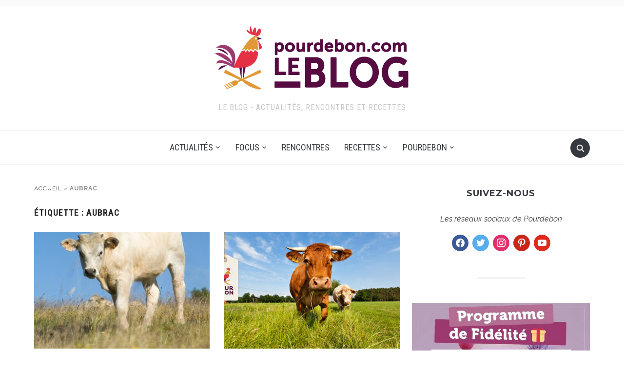

--- FILE ---
content_type: text/html; charset=UTF-8
request_url: https://blog.pourdebon.com/tag/aubrac/
body_size: 23560
content:
<!DOCTYPE html><html lang="fr-FR"><head><meta charset="UTF-8"><meta name="viewport" content="width=device-width, initial-scale=1.0"><link rel="profile" href="http://gmpg.org/xfn/11"><link rel="pingback" href="https://blog.pourdebon.com/xmlrpc.php"><link rel="preload" as="font" href="https://blog.pourdebon.com/wp-content/themes/foodica/fonts/foodica.ttf" type="font/ttf" crossorigin><meta name='robots' content='index, follow, max-image-preview:large, max-snippet:-1, max-video-preview:-1' /> <script defer id="cookieyes" type="text/javascript" src="https://cdn-cookieyes.com/client_data/8b43e09246a4a928c36f1c26/script.js"></script> <!-- This site is optimized with the Yoast SEO plugin v26.8 - https://yoast.com/product/yoast-seo-wordpress/ --><link media="all" href="https://blog.pourdebon.com/wp-content/cache/autoptimize/css/autoptimize_d7ae687d6e161e7627ff3e436ce87613.css" rel="stylesheet"><title>aubrac Archives - Blog Pourdebon</title><link rel="canonical" href="https://blog.pourdebon.com/tag/aubrac/" /><meta property="og:locale" content="fr_FR" /><meta property="og:type" content="article" /><meta property="og:title" content="aubrac Archives - Blog Pourdebon" /><meta property="og:url" content="https://blog.pourdebon.com/tag/aubrac/" /><meta property="og:site_name" content="Blog Pourdebon" /><meta name="twitter:card" content="summary_large_image" /><meta name="twitter:site" content="@pourdebon_com" /> <script type="application/ld+json" class="yoast-schema-graph">{"@context":"https://schema.org","@graph":[{"@type":"CollectionPage","@id":"https://blog.pourdebon.com/tag/aubrac/","url":"https://blog.pourdebon.com/tag/aubrac/","name":"aubrac Archives - Blog Pourdebon","isPartOf":{"@id":"https://blog.pourdebon.com/#website"},"primaryImageOfPage":{"@id":"https://blog.pourdebon.com/tag/aubrac/#primaryimage"},"image":{"@id":"https://blog.pourdebon.com/tag/aubrac/#primaryimage"},"thumbnailUrl":"https://blog.pourdebon.com/wp-content/uploads/2025/10/couv-genisse-aubrac.jpg","breadcrumb":{"@id":"https://blog.pourdebon.com/tag/aubrac/#breadcrumb"},"inLanguage":"fr-FR"},{"@type":"ImageObject","inLanguage":"fr-FR","@id":"https://blog.pourdebon.com/tag/aubrac/#primaryimage","url":"https://blog.pourdebon.com/wp-content/uploads/2025/10/couv-genisse-aubrac.jpg","contentUrl":"https://blog.pourdebon.com/wp-content/uploads/2025/10/couv-genisse-aubrac.jpg","width":1067,"height":1600,"caption":"Génisse fleur d'Aubrac"},{"@type":"BreadcrumbList","@id":"https://blog.pourdebon.com/tag/aubrac/#breadcrumb","itemListElement":[{"@type":"ListItem","position":1,"name":"Accueil","item":"https://blog.pourdebon.com/"},{"@type":"ListItem","position":2,"name":"aubrac"}]},{"@type":"WebSite","@id":"https://blog.pourdebon.com/#website","url":"https://blog.pourdebon.com/","name":"Blog Pourdebon","description":"Le Blog - Actualités, Rencontres et Recettes","publisher":{"@id":"https://blog.pourdebon.com/#organization"},"potentialAction":[{"@type":"SearchAction","target":{"@type":"EntryPoint","urlTemplate":"https://blog.pourdebon.com/?s={search_term_string}"},"query-input":{"@type":"PropertyValueSpecification","valueRequired":true,"valueName":"search_term_string"}}],"inLanguage":"fr-FR"},{"@type":"Organization","@id":"https://blog.pourdebon.com/#organization","name":"Pourdebon","url":"https://blog.pourdebon.com/","logo":{"@type":"ImageObject","inLanguage":"fr-FR","@id":"https://blog.pourdebon.com/#/schema/logo/image/","url":"https://blog.pourdebon.com/wp-content/uploads/2017/01/Logo_BlogPourdebon-400x150-transparent.png","contentUrl":"https://blog.pourdebon.com/wp-content/uploads/2017/01/Logo_BlogPourdebon-400x150-transparent.png","width":398,"height":150,"caption":"Pourdebon"},"image":{"@id":"https://blog.pourdebon.com/#/schema/logo/image/"},"sameAs":["https://www.facebook.com/pourdeboncom/","https://x.com/pourdebon_com","http://instagram.com/pourdebon","https://www.linkedin.com/company/pourdebon","https://fr.pinterest.com/pourdebon/","https://www.youtube.com/channel/UCT-F-6EZqLAzH-5k9ef0AfQ"]},false]}</script> <!-- / Yoast SEO plugin. --><link rel='dns-prefetch' href='//ajax.googleapis.com' /><link rel='dns-prefetch' href='//www.google.com' /><link rel='dns-prefetch' href='//secure.gravatar.com' /><link rel='dns-prefetch' href='//www.googletagmanager.com' /><link rel='dns-prefetch' href='//stats.wp.com' /><link rel='dns-prefetch' href='//fonts.googleapis.com' /><link rel='dns-prefetch' href='//secure.rating-widget.com' /><link rel='dns-prefetch' href='//pagead2.googlesyndication.com' /><link rel="alternate" type="application/rss+xml" title="Blog Pourdebon &raquo; Flux" href="http://feeds.feedburner.com/BlogPourdebon" /><link rel="alternate" type="application/rss+xml" title="Blog Pourdebon &raquo; Flux des commentaires" href="https://blog.pourdebon.com/comments/feed/" /><link rel="alternate" type="application/rss+xml" title="Blog Pourdebon &raquo; Flux de l’étiquette aubrac" href="https://blog.pourdebon.com/tag/aubrac/feed/" /> <script defer src="[data-uri]"></script><script defer src="[data-uri]"></script> <link rel='stylesheet' id='foodica-google-fonts-css' href='https://fonts.googleapis.com/css?family=Raleway%3Aregular%2C500%2C700%2C700i%2Citalic%7CInter%3Aregular%2C600%7CRoboto+Condensed%3Aregular%2C700%7CMontserrat%3Aregular%2C500%2C600%2C700&#038;subset=latin&#038;display=swap&#038;ver=6.8.3' type='text/css' media='all' /><link rel='stylesheet' id='rw_toprated-css' href='https://secure.rating-widget.com/css/wordpress/toprated.css?ck=Y2026M01D22&#038;ver=3.2.4' type='text/css' media='all' /><link rel='stylesheet' id='rw_recommendations-css' href='https://secure.rating-widget.com/css/widget/recommendations.css?ck=Y2026M01D22&#038;ver=3.2.4' type='text/css' media='all' /><link rel='preload' as='font'  id='wpzoom-social-icons-font-socicon-woff2-css' href='https://blog.pourdebon.com/wp-content/plugins/social-icons-widget-by-wpzoom/assets/font/socicon.woff2?v=4.5.4'  type='font/woff2' crossorigin /> <script defer type="text/javascript" src="https://blog.pourdebon.com/wp-content/cache/autoptimize/js/autoptimize_single_a75f5bfdffc5c511598d1783f14d33cc.js?ver=6.8.3" id="constants_responsive_iframe-js"></script> <script type="text/javascript" src="https://blog.pourdebon.com/wp-includes/js/jquery/jquery.min.js?ver=3.7.1" id="jquery-core-js"></script> <script defer type="text/javascript" src="https://blog.pourdebon.com/wp-includes/js/jquery/jquery-migrate.min.js?ver=3.4.1" id="jquery-migrate-js"></script> <script defer type="text/javascript" src="https://blog.pourdebon.com/wp-content/cache/autoptimize/js/autoptimize_single_7473dfc836dcccaa7aa0a852f14c4da6.js?ver=6.8.3" id="responsive_iframe_patrickp-js"></script> <script defer type="text/javascript" src="https://blog.pourdebon.com/wp-content/plugins/all-in-one-schemaorg-rich-snippets/js/jquery.rating.min.js" id="jquery_rating-js"></script> <!-- Extrait de code de la balise Google (gtag.js) ajouté par Site Kit --> <!-- Extrait Google Analytics ajouté par Site Kit --> <script defer type="text/javascript" src="https://www.googletagmanager.com/gtag/js?id=GT-KVFKRLHN" id="google_gtagjs-js"></script> <script defer id="google_gtagjs-js-after" src="[data-uri]"></script> <link rel="https://api.w.org/" href="https://blog.pourdebon.com/wp-json/" /><link rel="alternate" title="JSON" type="application/json" href="https://blog.pourdebon.com/wp-json/wp/v2/tags/564" /><link rel="EditURI" type="application/rsd+xml" title="RSD" href="https://blog.pourdebon.com/xmlrpc.php?rsd" /><meta name="generator" content="WordPress 6.8.3" /> <script defer src="[data-uri]"></script><meta name="generator" content="Site Kit by Google 1.170.0" /> <!-- WPZOOM Theme / Framework --><meta name="generator" content="Foodica 4.1.12" /><meta name="generator" content="WPZOOM Framework 2.0.8" /> <!-- Begin Theme Custom CSS --> <!-- End Theme Custom CSS --> <!-- Balises Meta Google AdSense ajoutées par Site Kit --><meta name="google-adsense-platform-account" content="ca-host-pub-2644536267352236"><meta name="google-adsense-platform-domain" content="sitekit.withgoogle.com"> <!-- Fin des balises Meta End Google AdSense ajoutées par Site Kit --> <!-- Extrait Google AdSense ajouté par Site Kit --> <script type="text/javascript" async="async" src="https://pagead2.googlesyndication.com/pagead/js/adsbygoogle.js?client=ca-pub-5764488129605951&amp;host=ca-host-pub-2644536267352236" crossorigin="anonymous"></script> <!-- End Google AdSense snippet added by Site Kit --><link rel="icon" href="https://blog.pourdebon.com/wp-content/uploads/2016/11/cropped-cropped-logo-pdb-150-32x32.png" sizes="32x32" /><link rel="icon" href="https://blog.pourdebon.com/wp-content/uploads/2016/11/cropped-cropped-logo-pdb-150-192x192.png" sizes="192x192" /><link rel="apple-touch-icon" href="https://blog.pourdebon.com/wp-content/uploads/2016/11/cropped-cropped-logo-pdb-150-180x180.png" /><meta name="msapplication-TileImage" content="https://blog.pourdebon.com/wp-content/uploads/2016/11/cropped-cropped-logo-pdb-150-270x270.png" /></head><body class="archive tag tag-aubrac tag-564 wp-custom-logo wp-theme-foodica"><div class="page-wrap"><header class="site-header wpz_header_layout_compact"><nav class="top-navbar" role="navigation"><div class="inner-wrap"><div class="header_social"></div><div id="navbar-top"></div><!-- #navbar-top --></div><!-- ./inner-wrap --></nav><!-- .navbar --><div class="clear"></div><div class="inner-wrap logo_wrapper_main"><div class="navbar-header"><div class="navbar-brand-wpz"  style="max-width:398px"><a href="https://blog.pourdebon.com/" class="custom-logo-link" rel="home" itemprop="url"><img width="398" height="150" src="https://blog.pourdebon.com/wp-content/uploads/2017/01/Logo_BlogPourdebon-400x150-transparent.png" class="custom-logo no-lazyload no-lazy a3-notlazy" alt="Blog Pourdebon" itemprop="logo" decoding="async" fetchpriority="high" srcset="https://blog.pourdebon.com/wp-content/uploads/2017/01/Logo_BlogPourdebon-400x150-transparent.png 398w, https://blog.pourdebon.com/wp-content/uploads/2017/01/Logo_BlogPourdebon-400x150-transparent-300x113.png 300w, https://blog.pourdebon.com/wp-content/uploads/2017/01/Logo_BlogPourdebon-400x150-transparent-146x55.png 146w" sizes="(max-width: 398px) 100vw, 398px" data-attachment-id="5760" data-permalink="https://blog.pourdebon.com/logo_blogpourdebon-400x150-transparent/" data-orig-file="https://blog.pourdebon.com/wp-content/uploads/2017/01/Logo_BlogPourdebon-400x150-transparent.png" data-orig-size="398,150" data-comments-opened="1" data-image-meta="{&quot;aperture&quot;:&quot;0&quot;,&quot;credit&quot;:&quot;&quot;,&quot;camera&quot;:&quot;&quot;,&quot;caption&quot;:&quot;&quot;,&quot;created_timestamp&quot;:&quot;0&quot;,&quot;copyright&quot;:&quot;&quot;,&quot;focal_length&quot;:&quot;0&quot;,&quot;iso&quot;:&quot;0&quot;,&quot;shutter_speed&quot;:&quot;0&quot;,&quot;title&quot;:&quot;&quot;,&quot;orientation&quot;:&quot;0&quot;}" data-image-title="Blog Pourdebon" data-image-description="" data-image-caption="" data-medium-file="https://blog.pourdebon.com/wp-content/uploads/2017/01/Logo_BlogPourdebon-400x150-transparent-300x113.png" data-large-file="https://blog.pourdebon.com/wp-content/uploads/2017/01/Logo_BlogPourdebon-400x150-transparent.png" /></a><p class="tagline">Le Blog - Actualités, Rencontres et Recettes</p></div></div><div id="sb-search" class="sb-search"><form method="get" id="searchform" action="https://blog.pourdebon.com/"> <input type="search" class="sb-search-input" placeholder="Tapez ici votre recherche..."  name="s" id="s" /> <input type="submit" id="searchsubmit" class="sb-search-submit" value="Rechercher" /> <span class="sb-icon-search"></span></form></div><div class="navbar-header-compact"><div id="menu-main-slide_compact" class="menu-main-menu-container"><ul id="menu-main-menu" class="menu"><li id="menu-item-5548" class="menu-item menu-item-type-taxonomy menu-item-object-category menu-item-has-children menu-item-5548"><a href="https://blog.pourdebon.com/pourdebon/actualites/">Actualités</a><ul class="sub-menu"><li id="menu-item-43269" class="menu-item menu-item-type-taxonomy menu-item-object-category menu-item-43269"><a href="https://blog.pourdebon.com/pourdebon/actualites/partenariats/">Partenariats</a></li><li id="menu-item-43270" class="menu-item menu-item-type-taxonomy menu-item-object-category menu-item-43270"><a href="https://blog.pourdebon.com/pourdebon/actualites/pourdebonpro/">Pourdebon Pro</a></li></ul></li><li id="menu-item-6103" class="menu-item menu-item-type-taxonomy menu-item-object-category menu-item-has-children menu-item-6103"><a href="https://blog.pourdebon.com/pourdebon/focus/">Focus</a><ul class="sub-menu"><li id="menu-item-41984" class="menu-item menu-item-type-taxonomy menu-item-object-category menu-item-41984"><a href="https://blog.pourdebon.com/pourdebon/focus/aop-igp/">AOP / IGP</a></li><li id="menu-item-41982" class="menu-item menu-item-type-taxonomy menu-item-object-category menu-item-41982"><a href="https://blog.pourdebon.com/pourdebon/focus/metiers/">Métiers</a></li><li id="menu-item-43266" class="menu-item menu-item-type-taxonomy menu-item-object-category menu-item-43266"><a href="https://blog.pourdebon.com/pourdebon/focus/regions/">Régions</a></li><li id="menu-item-17863" class="menu-item menu-item-type-taxonomy menu-item-object-category menu-item-has-children menu-item-17863"><a href="https://blog.pourdebon.com/pourdebon/focus/viandes-volailles-exception/">Les viandes et volailles d&rsquo;exception</a><ul class="sub-menu"><li id="menu-item-17864" class="menu-item menu-item-type-taxonomy menu-item-object-category menu-item-has-children menu-item-17864"><a href="https://blog.pourdebon.com/pourdebon/focus/viandes-volailles-exception/viandes-exception/">Viandes d’exception</a><ul class="sub-menu"><li id="menu-item-17865" class="menu-item menu-item-type-taxonomy menu-item-object-category menu-item-has-children menu-item-17865"><a href="https://blog.pourdebon.com/pourdebon/focus/viandes-volailles-exception/viandes-exception/meilleures-races-boeuf/">Les meilleures races de bœuf</a><ul class="sub-menu"><li id="menu-item-17866" class="menu-item menu-item-type-taxonomy menu-item-object-category menu-item-17866"><a href="https://blog.pourdebon.com/pourdebon/focus/viandes-volailles-exception/viandes-exception/meilleures-races-boeuf/meilleures-races-boeuf-francaises/">Les meilleures races françaises de bœuf</a></li><li id="menu-item-17869" class="menu-item menu-item-type-taxonomy menu-item-object-category menu-item-17869"><a href="https://blog.pourdebon.com/pourdebon/focus/viandes-volailles-exception/viandes-exception/meilleures-races-boeuf/meilleures-races-etrangeres/">les meilleures races étrangères de bœuf</a></li></ul></li><li id="menu-item-18083" class="menu-item menu-item-type-taxonomy menu-item-object-category menu-item-has-children menu-item-18083"><a href="https://blog.pourdebon.com/pourdebon/focus/viandes-volailles-exception/viandes-exception/viande-porc/">La viande de porc</a><ul class="sub-menu"><li id="menu-item-18084" class="menu-item menu-item-type-taxonomy menu-item-object-category menu-item-18084"><a href="https://blog.pourdebon.com/pourdebon/focus/viandes-volailles-exception/viandes-exception/viande-porc/meilleures-races-porc-france/">Les meilleures races de porc en France</a></li><li id="menu-item-18085" class="menu-item menu-item-type-taxonomy menu-item-object-category menu-item-18085"><a href="https://blog.pourdebon.com/pourdebon/focus/viandes-volailles-exception/viandes-exception/viande-porc/meilleures-races-porc-etrangeres/">Les meilleures races de porc étrangères</a></li></ul></li><li id="menu-item-18086" class="menu-item menu-item-type-taxonomy menu-item-object-category menu-item-18086"><a href="https://blog.pourdebon.com/pourdebon/focus/viandes-volailles-exception/viandes-exception/viande-veau/">La viande de veau</a></li><li id="menu-item-18081" class="menu-item menu-item-type-taxonomy menu-item-object-category menu-item-18081"><a href="https://blog.pourdebon.com/pourdebon/focus/viandes-volailles-exception/viandes-exception/viande-agneau/">La viande d&rsquo;agneau</a></li><li id="menu-item-18087" class="menu-item menu-item-type-taxonomy menu-item-object-category menu-item-18087"><a href="https://blog.pourdebon.com/pourdebon/focus/viandes-volailles-exception/viandes-exception/viande-exception-originales/">les viandes d&rsquo;exception originales</a></li></ul></li><li id="menu-item-17867" class="menu-item menu-item-type-taxonomy menu-item-object-category menu-item-17867"><a href="https://blog.pourdebon.com/pourdebon/focus/viandes-volailles-exception/volailles-exception/">Volailles d&rsquo;exception</a></li></ul></li><li id="menu-item-15242" class="menu-item menu-item-type-taxonomy menu-item-object-category menu-item-15242"><a href="https://blog.pourdebon.com/pourdebon/focus/comment-faire/">Comment faire ?</a></li><li id="menu-item-10025" class="menu-item menu-item-type-taxonomy menu-item-object-category menu-item-has-children menu-item-10025"><a href="https://blog.pourdebon.com/pourdebon/focus/produits-de-saison/">Fruits et légumes de Saison</a><ul class="sub-menu"><li id="menu-item-12021" class="menu-item menu-item-type-post_type menu-item-object-post menu-item-12021"><a href="https://blog.pourdebon.com/les-produits-de-saison-janvier/">Janvier</a></li><li id="menu-item-10023" class="menu-item menu-item-type-post_type menu-item-object-post menu-item-10023"><a href="https://blog.pourdebon.com/produits-de-saison-fevrier/">Février</a></li><li id="menu-item-10022" class="menu-item menu-item-type-post_type menu-item-object-post menu-item-10022"><a href="https://blog.pourdebon.com/produits-de-saison-mars/">Mars</a></li><li id="menu-item-12023" class="menu-item menu-item-type-post_type menu-item-object-post menu-item-12023"><a href="https://blog.pourdebon.com/les-produits-de-saison-avril/">Avril</a></li><li id="menu-item-10021" class="menu-item menu-item-type-post_type menu-item-object-post menu-item-10021"><a href="https://blog.pourdebon.com/produits-de-saison-mai/">Mai</a></li><li id="menu-item-12025" class="menu-item menu-item-type-post_type menu-item-object-post menu-item-12025"><a href="https://blog.pourdebon.com/produits-de-saison-juin/">Juin</a></li><li id="menu-item-10020" class="menu-item menu-item-type-post_type menu-item-object-post menu-item-10020"><a href="https://blog.pourdebon.com/les-produits-de-saison-juillet/">Juillet</a></li><li id="menu-item-12027" class="menu-item menu-item-type-post_type menu-item-object-post menu-item-12027"><a href="https://blog.pourdebon.com/produits-de-saison-aout/">Août</a></li><li id="menu-item-12028" class="menu-item menu-item-type-post_type menu-item-object-post menu-item-12028"><a href="https://blog.pourdebon.com/produits-de-saison-septembre/">Septembre</a></li><li id="menu-item-12029" class="menu-item menu-item-type-post_type menu-item-object-post menu-item-12029"><a href="https://blog.pourdebon.com/les-produits-de-saison-octobre/">Octobre</a></li><li id="menu-item-12030" class="menu-item menu-item-type-post_type menu-item-object-post menu-item-12030"><a href="https://blog.pourdebon.com/les-produits-de-saison-novembre/">Novembre</a></li><li id="menu-item-12022" class="menu-item menu-item-type-post_type menu-item-object-post menu-item-12022"><a href="https://blog.pourdebon.com/produits-decembre/">Décembre</a></li></ul></li></ul></li><li id="menu-item-5550" class="menu-item menu-item-type-taxonomy menu-item-object-category menu-item-5550"><a href="https://blog.pourdebon.com/pourdebon/rencontres/">Rencontres</a></li><li id="menu-item-5549" class="menu-item menu-item-type-taxonomy menu-item-object-category menu-item-has-children menu-item-5549"><a href="https://blog.pourdebon.com/pourdebon/recettes/">Recettes</a><ul class="sub-menu"><li id="menu-item-41983" class="menu-item menu-item-type-taxonomy menu-item-object-category menu-item-41983"><a href="https://blog.pourdebon.com/pourdebon/recettes/cuisine-regionale/">Cuisine Régionale</a></li><li id="menu-item-27571" class="menu-item menu-item-type-taxonomy menu-item-object-category menu-item-27571"><a href="https://blog.pourdebon.com/pourdebon/recettes/menus-de-la-semaine/">Menus de la semaine</a></li><li id="menu-item-5551" class="menu-item menu-item-type-taxonomy menu-item-object-category menu-item-has-children menu-item-5551"><a href="https://blog.pourdebon.com/pourdebon/recettes/salees/">Recettes Salées</a><ul class="sub-menu"><li id="menu-item-7496" class="menu-item menu-item-type-taxonomy menu-item-object-category menu-item-7496"><a href="https://blog.pourdebon.com/pourdebon/recettes/salees/poissons/">Poissons</a></li><li id="menu-item-7498" class="menu-item menu-item-type-taxonomy menu-item-object-category menu-item-7498"><a href="https://blog.pourdebon.com/pourdebon/recettes/salees/croquilles-crustaces/">Coquillages et crustacés</a></li><li id="menu-item-7499" class="menu-item menu-item-type-taxonomy menu-item-object-category menu-item-7499"><a href="https://blog.pourdebon.com/pourdebon/recettes/salees/viandes/">Viandes</a></li><li id="menu-item-7497" class="menu-item menu-item-type-taxonomy menu-item-object-category menu-item-7497"><a href="https://blog.pourdebon.com/pourdebon/recettes/salees/charcuteries/">Charcuteries</a></li><li id="menu-item-7500" class="menu-item menu-item-type-taxonomy menu-item-object-category menu-item-7500"><a href="https://blog.pourdebon.com/pourdebon/recettes/salees/fromages-2/">Fromages</a></li><li id="menu-item-28266" class="menu-item menu-item-type-taxonomy menu-item-object-category menu-item-28266"><a href="https://blog.pourdebon.com/pourdebon/recettes/salees/recettes-vegetariennes/">Recettes végétariennes</a></li><li id="menu-item-28265" class="menu-item menu-item-type-taxonomy menu-item-object-category menu-item-28265"><a href="https://blog.pourdebon.com/pourdebon/recettes/salees/recettes-vegetaliennes/">Recettes végétaliennes</a></li></ul></li><li id="menu-item-5552" class="menu-item menu-item-type-taxonomy menu-item-object-category menu-item-5552"><a href="https://blog.pourdebon.com/pourdebon/recettes/sucrees/">Recettes Sucrées</a></li><li id="menu-item-7561" class="menu-item menu-item-type-taxonomy menu-item-object-category menu-item-7561"><a href="https://blog.pourdebon.com/pourdebon/recettes/cuisinons-pourdebon/">Cuisinons Pourdebon</a></li></ul></li><li id="menu-item-5503" class="menu-item menu-item-type-custom menu-item-object-custom menu-item-has-children menu-item-5503"><a href="https://www.pourdebon.com/fr">Pourdebon</a><ul class="sub-menu"><li id="menu-item-5539" class="menu-item menu-item-type-custom menu-item-object-custom menu-item-5539"><a href="https://www.pourdebon.com/bouchers-c59">Viandes</a></li><li id="menu-item-5540" class="menu-item menu-item-type-custom menu-item-object-custom menu-item-5540"><a href="https://www.pourdebon.com/charcutiers-c4">Charcuteries</a></li><li id="menu-item-5541" class="menu-item menu-item-type-custom menu-item-object-custom menu-item-5541"><a href="https://www.pourdebon.com/boissons-c60">Boissons</a></li><li id="menu-item-5542" class="menu-item menu-item-type-custom menu-item-object-custom menu-item-5542"><a href="https://www.pourdebon.com/epicerie-sucree-c20">Epicerie sucrée</a></li><li id="menu-item-5543" class="menu-item menu-item-type-custom menu-item-object-custom menu-item-5543"><a href="https://www.pourdebon.com/fromagers-et-cremiers-c2">Fromages</a></li><li id="menu-item-5545" class="menu-item menu-item-type-custom menu-item-object-custom menu-item-5545"><a href="https://www.pourdebon.com/poissons-fruits-mer-c61">Poissons et Fruits de Mer</a></li><li id="menu-item-5544" class="menu-item menu-item-type-custom menu-item-object-custom menu-item-5544"><a href="https://www.pourdebon.com/plats-traiteurs-c10">Plats traiteurs</a></li><li id="menu-item-6239" class="menu-item menu-item-type-post_type menu-item-object-page menu-item-6239"><a href="https://blog.pourdebon.com/ils-nous-font-confiance/">Ils nous font confiance !</a></li></ul></li></ul></div></div></div><nav class="main-navbar" role="navigation"><div class="inner-wrap"><div id="sb-search" class="sb-search"><form method="get" id="searchform" action="https://blog.pourdebon.com/"> <input type="search" class="sb-search-input" placeholder="Tapez ici votre recherche..."  name="s" id="s" /> <input type="submit" id="searchsubmit" class="sb-search-submit" value="Rechercher" /> <span class="sb-icon-search"></span></form></div><div class="navbar-header-main"><div id="menu-main-slide" class="menu-main-menu-container"><ul id="menu-main-menu-1" class="menu"><li class="menu-item menu-item-type-taxonomy menu-item-object-category menu-item-has-children menu-item-5548"><a href="https://blog.pourdebon.com/pourdebon/actualites/">Actualités</a><ul class="sub-menu"><li class="menu-item menu-item-type-taxonomy menu-item-object-category menu-item-43269"><a href="https://blog.pourdebon.com/pourdebon/actualites/partenariats/">Partenariats</a></li><li class="menu-item menu-item-type-taxonomy menu-item-object-category menu-item-43270"><a href="https://blog.pourdebon.com/pourdebon/actualites/pourdebonpro/">Pourdebon Pro</a></li></ul></li><li class="menu-item menu-item-type-taxonomy menu-item-object-category menu-item-has-children menu-item-6103"><a href="https://blog.pourdebon.com/pourdebon/focus/">Focus</a><ul class="sub-menu"><li class="menu-item menu-item-type-taxonomy menu-item-object-category menu-item-41984"><a href="https://blog.pourdebon.com/pourdebon/focus/aop-igp/">AOP / IGP</a></li><li class="menu-item menu-item-type-taxonomy menu-item-object-category menu-item-41982"><a href="https://blog.pourdebon.com/pourdebon/focus/metiers/">Métiers</a></li><li class="menu-item menu-item-type-taxonomy menu-item-object-category menu-item-43266"><a href="https://blog.pourdebon.com/pourdebon/focus/regions/">Régions</a></li><li class="menu-item menu-item-type-taxonomy menu-item-object-category menu-item-has-children menu-item-17863"><a href="https://blog.pourdebon.com/pourdebon/focus/viandes-volailles-exception/">Les viandes et volailles d&rsquo;exception</a><ul class="sub-menu"><li class="menu-item menu-item-type-taxonomy menu-item-object-category menu-item-has-children menu-item-17864"><a href="https://blog.pourdebon.com/pourdebon/focus/viandes-volailles-exception/viandes-exception/">Viandes d’exception</a><ul class="sub-menu"><li class="menu-item menu-item-type-taxonomy menu-item-object-category menu-item-has-children menu-item-17865"><a href="https://blog.pourdebon.com/pourdebon/focus/viandes-volailles-exception/viandes-exception/meilleures-races-boeuf/">Les meilleures races de bœuf</a><ul class="sub-menu"><li class="menu-item menu-item-type-taxonomy menu-item-object-category menu-item-17866"><a href="https://blog.pourdebon.com/pourdebon/focus/viandes-volailles-exception/viandes-exception/meilleures-races-boeuf/meilleures-races-boeuf-francaises/">Les meilleures races françaises de bœuf</a></li><li class="menu-item menu-item-type-taxonomy menu-item-object-category menu-item-17869"><a href="https://blog.pourdebon.com/pourdebon/focus/viandes-volailles-exception/viandes-exception/meilleures-races-boeuf/meilleures-races-etrangeres/">les meilleures races étrangères de bœuf</a></li></ul></li><li class="menu-item menu-item-type-taxonomy menu-item-object-category menu-item-has-children menu-item-18083"><a href="https://blog.pourdebon.com/pourdebon/focus/viandes-volailles-exception/viandes-exception/viande-porc/">La viande de porc</a><ul class="sub-menu"><li class="menu-item menu-item-type-taxonomy menu-item-object-category menu-item-18084"><a href="https://blog.pourdebon.com/pourdebon/focus/viandes-volailles-exception/viandes-exception/viande-porc/meilleures-races-porc-france/">Les meilleures races de porc en France</a></li><li class="menu-item menu-item-type-taxonomy menu-item-object-category menu-item-18085"><a href="https://blog.pourdebon.com/pourdebon/focus/viandes-volailles-exception/viandes-exception/viande-porc/meilleures-races-porc-etrangeres/">Les meilleures races de porc étrangères</a></li></ul></li><li class="menu-item menu-item-type-taxonomy menu-item-object-category menu-item-18086"><a href="https://blog.pourdebon.com/pourdebon/focus/viandes-volailles-exception/viandes-exception/viande-veau/">La viande de veau</a></li><li class="menu-item menu-item-type-taxonomy menu-item-object-category menu-item-18081"><a href="https://blog.pourdebon.com/pourdebon/focus/viandes-volailles-exception/viandes-exception/viande-agneau/">La viande d&rsquo;agneau</a></li><li class="menu-item menu-item-type-taxonomy menu-item-object-category menu-item-18087"><a href="https://blog.pourdebon.com/pourdebon/focus/viandes-volailles-exception/viandes-exception/viande-exception-originales/">les viandes d&rsquo;exception originales</a></li></ul></li><li class="menu-item menu-item-type-taxonomy menu-item-object-category menu-item-17867"><a href="https://blog.pourdebon.com/pourdebon/focus/viandes-volailles-exception/volailles-exception/">Volailles d&rsquo;exception</a></li></ul></li><li class="menu-item menu-item-type-taxonomy menu-item-object-category menu-item-15242"><a href="https://blog.pourdebon.com/pourdebon/focus/comment-faire/">Comment faire ?</a></li><li class="menu-item menu-item-type-taxonomy menu-item-object-category menu-item-has-children menu-item-10025"><a href="https://blog.pourdebon.com/pourdebon/focus/produits-de-saison/">Fruits et légumes de Saison</a><ul class="sub-menu"><li class="menu-item menu-item-type-post_type menu-item-object-post menu-item-12021"><a href="https://blog.pourdebon.com/les-produits-de-saison-janvier/">Janvier</a></li><li class="menu-item menu-item-type-post_type menu-item-object-post menu-item-10023"><a href="https://blog.pourdebon.com/produits-de-saison-fevrier/">Février</a></li><li class="menu-item menu-item-type-post_type menu-item-object-post menu-item-10022"><a href="https://blog.pourdebon.com/produits-de-saison-mars/">Mars</a></li><li class="menu-item menu-item-type-post_type menu-item-object-post menu-item-12023"><a href="https://blog.pourdebon.com/les-produits-de-saison-avril/">Avril</a></li><li class="menu-item menu-item-type-post_type menu-item-object-post menu-item-10021"><a href="https://blog.pourdebon.com/produits-de-saison-mai/">Mai</a></li><li class="menu-item menu-item-type-post_type menu-item-object-post menu-item-12025"><a href="https://blog.pourdebon.com/produits-de-saison-juin/">Juin</a></li><li class="menu-item menu-item-type-post_type menu-item-object-post menu-item-10020"><a href="https://blog.pourdebon.com/les-produits-de-saison-juillet/">Juillet</a></li><li class="menu-item menu-item-type-post_type menu-item-object-post menu-item-12027"><a href="https://blog.pourdebon.com/produits-de-saison-aout/">Août</a></li><li class="menu-item menu-item-type-post_type menu-item-object-post menu-item-12028"><a href="https://blog.pourdebon.com/produits-de-saison-septembre/">Septembre</a></li><li class="menu-item menu-item-type-post_type menu-item-object-post menu-item-12029"><a href="https://blog.pourdebon.com/les-produits-de-saison-octobre/">Octobre</a></li><li class="menu-item menu-item-type-post_type menu-item-object-post menu-item-12030"><a href="https://blog.pourdebon.com/les-produits-de-saison-novembre/">Novembre</a></li><li class="menu-item menu-item-type-post_type menu-item-object-post menu-item-12022"><a href="https://blog.pourdebon.com/produits-decembre/">Décembre</a></li></ul></li></ul></li><li class="menu-item menu-item-type-taxonomy menu-item-object-category menu-item-5550"><a href="https://blog.pourdebon.com/pourdebon/rencontres/">Rencontres</a></li><li class="menu-item menu-item-type-taxonomy menu-item-object-category menu-item-has-children menu-item-5549"><a href="https://blog.pourdebon.com/pourdebon/recettes/">Recettes</a><ul class="sub-menu"><li class="menu-item menu-item-type-taxonomy menu-item-object-category menu-item-41983"><a href="https://blog.pourdebon.com/pourdebon/recettes/cuisine-regionale/">Cuisine Régionale</a></li><li class="menu-item menu-item-type-taxonomy menu-item-object-category menu-item-27571"><a href="https://blog.pourdebon.com/pourdebon/recettes/menus-de-la-semaine/">Menus de la semaine</a></li><li class="menu-item menu-item-type-taxonomy menu-item-object-category menu-item-has-children menu-item-5551"><a href="https://blog.pourdebon.com/pourdebon/recettes/salees/">Recettes Salées</a><ul class="sub-menu"><li class="menu-item menu-item-type-taxonomy menu-item-object-category menu-item-7496"><a href="https://blog.pourdebon.com/pourdebon/recettes/salees/poissons/">Poissons</a></li><li class="menu-item menu-item-type-taxonomy menu-item-object-category menu-item-7498"><a href="https://blog.pourdebon.com/pourdebon/recettes/salees/croquilles-crustaces/">Coquillages et crustacés</a></li><li class="menu-item menu-item-type-taxonomy menu-item-object-category menu-item-7499"><a href="https://blog.pourdebon.com/pourdebon/recettes/salees/viandes/">Viandes</a></li><li class="menu-item menu-item-type-taxonomy menu-item-object-category menu-item-7497"><a href="https://blog.pourdebon.com/pourdebon/recettes/salees/charcuteries/">Charcuteries</a></li><li class="menu-item menu-item-type-taxonomy menu-item-object-category menu-item-7500"><a href="https://blog.pourdebon.com/pourdebon/recettes/salees/fromages-2/">Fromages</a></li><li class="menu-item menu-item-type-taxonomy menu-item-object-category menu-item-28266"><a href="https://blog.pourdebon.com/pourdebon/recettes/salees/recettes-vegetariennes/">Recettes végétariennes</a></li><li class="menu-item menu-item-type-taxonomy menu-item-object-category menu-item-28265"><a href="https://blog.pourdebon.com/pourdebon/recettes/salees/recettes-vegetaliennes/">Recettes végétaliennes</a></li></ul></li><li class="menu-item menu-item-type-taxonomy menu-item-object-category menu-item-5552"><a href="https://blog.pourdebon.com/pourdebon/recettes/sucrees/">Recettes Sucrées</a></li><li class="menu-item menu-item-type-taxonomy menu-item-object-category menu-item-7561"><a href="https://blog.pourdebon.com/pourdebon/recettes/cuisinons-pourdebon/">Cuisinons Pourdebon</a></li></ul></li><li class="menu-item menu-item-type-custom menu-item-object-custom menu-item-has-children menu-item-5503"><a href="https://www.pourdebon.com/fr">Pourdebon</a><ul class="sub-menu"><li class="menu-item menu-item-type-custom menu-item-object-custom menu-item-5539"><a href="https://www.pourdebon.com/bouchers-c59">Viandes</a></li><li class="menu-item menu-item-type-custom menu-item-object-custom menu-item-5540"><a href="https://www.pourdebon.com/charcutiers-c4">Charcuteries</a></li><li class="menu-item menu-item-type-custom menu-item-object-custom menu-item-5541"><a href="https://www.pourdebon.com/boissons-c60">Boissons</a></li><li class="menu-item menu-item-type-custom menu-item-object-custom menu-item-5542"><a href="https://www.pourdebon.com/epicerie-sucree-c20">Epicerie sucrée</a></li><li class="menu-item menu-item-type-custom menu-item-object-custom menu-item-5543"><a href="https://www.pourdebon.com/fromagers-et-cremiers-c2">Fromages</a></li><li class="menu-item menu-item-type-custom menu-item-object-custom menu-item-5545"><a href="https://www.pourdebon.com/poissons-fruits-mer-c61">Poissons et Fruits de Mer</a></li><li class="menu-item menu-item-type-custom menu-item-object-custom menu-item-5544"><a href="https://www.pourdebon.com/plats-traiteurs-c10">Plats traiteurs</a></li><li class="menu-item menu-item-type-post_type menu-item-object-page menu-item-6239"><a href="https://blog.pourdebon.com/ils-nous-font-confiance/">Ils nous font confiance !</a></li></ul></li></ul></div></div><div id="navbar-main"><div class="menu-main-menu-container"><ul id="menu-main-menu-2" class="navbar-wpz dropdown sf-menu"><li class="menu-item menu-item-type-taxonomy menu-item-object-category menu-item-has-children menu-item-5548"><a href="https://blog.pourdebon.com/pourdebon/actualites/">Actualités</a><ul class="sub-menu"><li class="menu-item menu-item-type-taxonomy menu-item-object-category menu-item-43269"><a href="https://blog.pourdebon.com/pourdebon/actualites/partenariats/">Partenariats</a></li><li class="menu-item menu-item-type-taxonomy menu-item-object-category menu-item-43270"><a href="https://blog.pourdebon.com/pourdebon/actualites/pourdebonpro/">Pourdebon Pro</a></li></ul></li><li class="menu-item menu-item-type-taxonomy menu-item-object-category menu-item-has-children menu-item-6103"><a href="https://blog.pourdebon.com/pourdebon/focus/">Focus</a><ul class="sub-menu"><li class="menu-item menu-item-type-taxonomy menu-item-object-category menu-item-41984"><a href="https://blog.pourdebon.com/pourdebon/focus/aop-igp/">AOP / IGP</a></li><li class="menu-item menu-item-type-taxonomy menu-item-object-category menu-item-41982"><a href="https://blog.pourdebon.com/pourdebon/focus/metiers/">Métiers</a></li><li class="menu-item menu-item-type-taxonomy menu-item-object-category menu-item-43266"><a href="https://blog.pourdebon.com/pourdebon/focus/regions/">Régions</a></li><li class="menu-item menu-item-type-taxonomy menu-item-object-category menu-item-has-children menu-item-17863"><a href="https://blog.pourdebon.com/pourdebon/focus/viandes-volailles-exception/">Les viandes et volailles d&rsquo;exception</a><ul class="sub-menu"><li class="menu-item menu-item-type-taxonomy menu-item-object-category menu-item-has-children menu-item-17864"><a href="https://blog.pourdebon.com/pourdebon/focus/viandes-volailles-exception/viandes-exception/">Viandes d’exception</a><ul class="sub-menu"><li class="menu-item menu-item-type-taxonomy menu-item-object-category menu-item-has-children menu-item-17865"><a href="https://blog.pourdebon.com/pourdebon/focus/viandes-volailles-exception/viandes-exception/meilleures-races-boeuf/">Les meilleures races de bœuf</a><ul class="sub-menu"><li class="menu-item menu-item-type-taxonomy menu-item-object-category menu-item-17866"><a href="https://blog.pourdebon.com/pourdebon/focus/viandes-volailles-exception/viandes-exception/meilleures-races-boeuf/meilleures-races-boeuf-francaises/">Les meilleures races françaises de bœuf</a></li><li class="menu-item menu-item-type-taxonomy menu-item-object-category menu-item-17869"><a href="https://blog.pourdebon.com/pourdebon/focus/viandes-volailles-exception/viandes-exception/meilleures-races-boeuf/meilleures-races-etrangeres/">les meilleures races étrangères de bœuf</a></li></ul></li><li class="menu-item menu-item-type-taxonomy menu-item-object-category menu-item-has-children menu-item-18083"><a href="https://blog.pourdebon.com/pourdebon/focus/viandes-volailles-exception/viandes-exception/viande-porc/">La viande de porc</a><ul class="sub-menu"><li class="menu-item menu-item-type-taxonomy menu-item-object-category menu-item-18084"><a href="https://blog.pourdebon.com/pourdebon/focus/viandes-volailles-exception/viandes-exception/viande-porc/meilleures-races-porc-france/">Les meilleures races de porc en France</a></li><li class="menu-item menu-item-type-taxonomy menu-item-object-category menu-item-18085"><a href="https://blog.pourdebon.com/pourdebon/focus/viandes-volailles-exception/viandes-exception/viande-porc/meilleures-races-porc-etrangeres/">Les meilleures races de porc étrangères</a></li></ul></li><li class="menu-item menu-item-type-taxonomy menu-item-object-category menu-item-18086"><a href="https://blog.pourdebon.com/pourdebon/focus/viandes-volailles-exception/viandes-exception/viande-veau/">La viande de veau</a></li><li class="menu-item menu-item-type-taxonomy menu-item-object-category menu-item-18081"><a href="https://blog.pourdebon.com/pourdebon/focus/viandes-volailles-exception/viandes-exception/viande-agneau/">La viande d&rsquo;agneau</a></li><li class="menu-item menu-item-type-taxonomy menu-item-object-category menu-item-18087"><a href="https://blog.pourdebon.com/pourdebon/focus/viandes-volailles-exception/viandes-exception/viande-exception-originales/">les viandes d&rsquo;exception originales</a></li></ul></li><li class="menu-item menu-item-type-taxonomy menu-item-object-category menu-item-17867"><a href="https://blog.pourdebon.com/pourdebon/focus/viandes-volailles-exception/volailles-exception/">Volailles d&rsquo;exception</a></li></ul></li><li class="menu-item menu-item-type-taxonomy menu-item-object-category menu-item-15242"><a href="https://blog.pourdebon.com/pourdebon/focus/comment-faire/">Comment faire ?</a></li><li class="menu-item menu-item-type-taxonomy menu-item-object-category menu-item-has-children menu-item-10025"><a href="https://blog.pourdebon.com/pourdebon/focus/produits-de-saison/">Fruits et légumes de Saison</a><ul class="sub-menu"><li class="menu-item menu-item-type-post_type menu-item-object-post menu-item-12021"><a href="https://blog.pourdebon.com/les-produits-de-saison-janvier/">Janvier</a></li><li class="menu-item menu-item-type-post_type menu-item-object-post menu-item-10023"><a href="https://blog.pourdebon.com/produits-de-saison-fevrier/">Février</a></li><li class="menu-item menu-item-type-post_type menu-item-object-post menu-item-10022"><a href="https://blog.pourdebon.com/produits-de-saison-mars/">Mars</a></li><li class="menu-item menu-item-type-post_type menu-item-object-post menu-item-12023"><a href="https://blog.pourdebon.com/les-produits-de-saison-avril/">Avril</a></li><li class="menu-item menu-item-type-post_type menu-item-object-post menu-item-10021"><a href="https://blog.pourdebon.com/produits-de-saison-mai/">Mai</a></li><li class="menu-item menu-item-type-post_type menu-item-object-post menu-item-12025"><a href="https://blog.pourdebon.com/produits-de-saison-juin/">Juin</a></li><li class="menu-item menu-item-type-post_type menu-item-object-post menu-item-10020"><a href="https://blog.pourdebon.com/les-produits-de-saison-juillet/">Juillet</a></li><li class="menu-item menu-item-type-post_type menu-item-object-post menu-item-12027"><a href="https://blog.pourdebon.com/produits-de-saison-aout/">Août</a></li><li class="menu-item menu-item-type-post_type menu-item-object-post menu-item-12028"><a href="https://blog.pourdebon.com/produits-de-saison-septembre/">Septembre</a></li><li class="menu-item menu-item-type-post_type menu-item-object-post menu-item-12029"><a href="https://blog.pourdebon.com/les-produits-de-saison-octobre/">Octobre</a></li><li class="menu-item menu-item-type-post_type menu-item-object-post menu-item-12030"><a href="https://blog.pourdebon.com/les-produits-de-saison-novembre/">Novembre</a></li><li class="menu-item menu-item-type-post_type menu-item-object-post menu-item-12022"><a href="https://blog.pourdebon.com/produits-decembre/">Décembre</a></li></ul></li></ul></li><li class="menu-item menu-item-type-taxonomy menu-item-object-category menu-item-5550"><a href="https://blog.pourdebon.com/pourdebon/rencontres/">Rencontres</a></li><li class="menu-item menu-item-type-taxonomy menu-item-object-category menu-item-has-children menu-item-5549"><a href="https://blog.pourdebon.com/pourdebon/recettes/">Recettes</a><ul class="sub-menu"><li class="menu-item menu-item-type-taxonomy menu-item-object-category menu-item-41983"><a href="https://blog.pourdebon.com/pourdebon/recettes/cuisine-regionale/">Cuisine Régionale</a></li><li class="menu-item menu-item-type-taxonomy menu-item-object-category menu-item-27571"><a href="https://blog.pourdebon.com/pourdebon/recettes/menus-de-la-semaine/">Menus de la semaine</a></li><li class="menu-item menu-item-type-taxonomy menu-item-object-category menu-item-has-children menu-item-5551"><a href="https://blog.pourdebon.com/pourdebon/recettes/salees/">Recettes Salées</a><ul class="sub-menu"><li class="menu-item menu-item-type-taxonomy menu-item-object-category menu-item-7496"><a href="https://blog.pourdebon.com/pourdebon/recettes/salees/poissons/">Poissons</a></li><li class="menu-item menu-item-type-taxonomy menu-item-object-category menu-item-7498"><a href="https://blog.pourdebon.com/pourdebon/recettes/salees/croquilles-crustaces/">Coquillages et crustacés</a></li><li class="menu-item menu-item-type-taxonomy menu-item-object-category menu-item-7499"><a href="https://blog.pourdebon.com/pourdebon/recettes/salees/viandes/">Viandes</a></li><li class="menu-item menu-item-type-taxonomy menu-item-object-category menu-item-7497"><a href="https://blog.pourdebon.com/pourdebon/recettes/salees/charcuteries/">Charcuteries</a></li><li class="menu-item menu-item-type-taxonomy menu-item-object-category menu-item-7500"><a href="https://blog.pourdebon.com/pourdebon/recettes/salees/fromages-2/">Fromages</a></li><li class="menu-item menu-item-type-taxonomy menu-item-object-category menu-item-28266"><a href="https://blog.pourdebon.com/pourdebon/recettes/salees/recettes-vegetariennes/">Recettes végétariennes</a></li><li class="menu-item menu-item-type-taxonomy menu-item-object-category menu-item-28265"><a href="https://blog.pourdebon.com/pourdebon/recettes/salees/recettes-vegetaliennes/">Recettes végétaliennes</a></li></ul></li><li class="menu-item menu-item-type-taxonomy menu-item-object-category menu-item-5552"><a href="https://blog.pourdebon.com/pourdebon/recettes/sucrees/">Recettes Sucrées</a></li><li class="menu-item menu-item-type-taxonomy menu-item-object-category menu-item-7561"><a href="https://blog.pourdebon.com/pourdebon/recettes/cuisinons-pourdebon/">Cuisinons Pourdebon</a></li></ul></li><li class="menu-item menu-item-type-custom menu-item-object-custom menu-item-has-children menu-item-5503"><a href="https://www.pourdebon.com/fr">Pourdebon</a><ul class="sub-menu"><li class="menu-item menu-item-type-custom menu-item-object-custom menu-item-5539"><a href="https://www.pourdebon.com/bouchers-c59">Viandes</a></li><li class="menu-item menu-item-type-custom menu-item-object-custom menu-item-5540"><a href="https://www.pourdebon.com/charcutiers-c4">Charcuteries</a></li><li class="menu-item menu-item-type-custom menu-item-object-custom menu-item-5541"><a href="https://www.pourdebon.com/boissons-c60">Boissons</a></li><li class="menu-item menu-item-type-custom menu-item-object-custom menu-item-5542"><a href="https://www.pourdebon.com/epicerie-sucree-c20">Epicerie sucrée</a></li><li class="menu-item menu-item-type-custom menu-item-object-custom menu-item-5543"><a href="https://www.pourdebon.com/fromagers-et-cremiers-c2">Fromages</a></li><li class="menu-item menu-item-type-custom menu-item-object-custom menu-item-5545"><a href="https://www.pourdebon.com/poissons-fruits-mer-c61">Poissons et Fruits de Mer</a></li><li class="menu-item menu-item-type-custom menu-item-object-custom menu-item-5544"><a href="https://www.pourdebon.com/plats-traiteurs-c10">Plats traiteurs</a></li><li class="menu-item menu-item-type-post_type menu-item-object-page menu-item-6239"><a href="https://blog.pourdebon.com/ils-nous-font-confiance/">Ils nous font confiance !</a></li></ul></li></ul></div></div><!-- #navbar-main --></div><!-- ./inner-wrap --></nav><!-- .navbar --><div class="clear"></div></header><!-- .site-header --><div class="inner-wrap"><main id="main" class="site-main" role="main"><section class="content-area"><div class="wpz_breadcrumbs"><span><span><a href="https://blog.pourdebon.com/">Accueil</a></span> » <span class="breadcrumb_last" aria-current="page"><strong>aubrac</strong></span></span></div><h2 class="section-title">Étiquette : <span>aubrac</span></h2><section id="recent-posts" class="recent-posts"><article id="post-44503" class="regular-post post-44503 post type-post status-publish format-standard has-post-thumbnail hentry category-aop-igp tag-aubrac tag-label tag-vache-aubrac tag-vaches"><div class="post-thumb"><a href="https://blog.pourdebon.com/genisse-fleur-daubrac-igp/" title="Génisse Fleur d&rsquo;Aubrac IGP"> <img width="360" height="240" src="https://blog.pourdebon.com/wp-content/uploads/2025/10/couv-genisse-aubrac-360x240.jpg" class="attachment-loop size-loop wp-post-image" alt="Génisse fleur d&#039;Aubrac" decoding="async" srcset="https://blog.pourdebon.com/wp-content/uploads/2025/10/couv-genisse-aubrac-360x240.jpg 360w, https://blog.pourdebon.com/wp-content/uploads/2025/10/couv-genisse-aubrac-800x530.jpg 800w, https://blog.pourdebon.com/wp-content/uploads/2025/10/couv-genisse-aubrac-750x500.jpg 750w" sizes="(max-width: 360px) 100vw, 360px" data-attachment-id="44504" data-permalink="https://blog.pourdebon.com/genisse-fleur-daubrac-igp/couv-genisse-aubrac/" data-orig-file="https://blog.pourdebon.com/wp-content/uploads/2025/10/couv-genisse-aubrac.jpg" data-orig-size="1067,1600" data-comments-opened="1" data-image-meta="{&quot;aperture&quot;:&quot;0&quot;,&quot;credit&quot;:&quot;&quot;,&quot;camera&quot;:&quot;&quot;,&quot;caption&quot;:&quot;&quot;,&quot;created_timestamp&quot;:&quot;0&quot;,&quot;copyright&quot;:&quot;&quot;,&quot;focal_length&quot;:&quot;0&quot;,&quot;iso&quot;:&quot;0&quot;,&quot;shutter_speed&quot;:&quot;0&quot;,&quot;title&quot;:&quot;&quot;,&quot;orientation&quot;:&quot;1&quot;}" data-image-title="Génisse fleur d&amp;rsquo;Aubrac" data-image-description="" data-image-caption="&lt;p&gt;Génisse fleur d&amp;rsquo;Aubrac&lt;/p&gt;
" data-medium-file="https://blog.pourdebon.com/wp-content/uploads/2025/10/couv-genisse-aubrac-200x300.jpg" data-large-file="https://blog.pourdebon.com/wp-content/uploads/2025/10/couv-genisse-aubrac-683x1024.jpg" /> </a></div><section class="entry-body"> <span class="cat-links"><a href="https://blog.pourdebon.com/pourdebon/focus/aop-igp/" rel="category tag">AOP / IGP</a></span><h3 class="entry-title"><a href="https://blog.pourdebon.com/genisse-fleur-daubrac-igp/" rel="bookmark">Génisse Fleur d&rsquo;Aubrac IGP</a></h3><div class="entry-meta"> <span class="entry-date"><time class="entry-date" datetime="2025-10-07T12:08:00+02:00">7 octobre 2025</time></span> <span class="entry-author">par <a href="https://blog.pourdebon.com/author/julieg/" title="Articles par Julie" rel="author">Julie</a></span> <span class="comments-link"><a href="https://blog.pourdebon.com/genisse-fleur-daubrac-igp/#respond">0 commentaires</a></span></div><div class="entry-content"><p>Sur le plateau de l’Aubrac, au cœur d’un terroir préservé, naît une viande d’exception : la génisse Fleur d’Aubrac IGP. Derrière ce nom poétique se cache une histoire de tradition, de savoir-faire et de passion pour l’élevage. Cette viande tendre et pleine de saveurs est le fruit d’un croisement précis [&hellip;]</p><table class="rw-rating-table rw-ltr rw-left rw-no-labels"><tr><td><nobr>&nbsp;</nobr></td><td><div class="rw-left"><div class="rw-ui-container rw-class-blog-post rw-urid-445040" data-img="https://blog.pourdebon.com/wp-content/uploads/2025/10/couv-genisse-aubrac.jpg"></div></div></td></tr></table></div><div class="readmore_button"> <a href="https://blog.pourdebon.com/genisse-fleur-daubrac-igp/" title="Permalink to Génisse Fleur d&rsquo;Aubrac IGP" rel="bookmark">Continuer à lire</a></div></section><div class="clearfix"></div></article><!-- #post-44503 --><article id="post-8325" class="regular-post post-8325 post type-post status-publish format-standard has-post-thumbnail hentry category-focus category-viandes-focus tag-aubrac tag-blonde-daquitaine tag-charolaise tag-gasconne tag-limousine tag-parthenaise tag-races-bovines tag-rouge-des-pres tag-salers tag-viande"><div class="post-thumb"><a href="https://blog.pourdebon.com/quelles-sont-les-races-bovines-a-viande/" title="Tout savoir sur les races bovines !"> <img width="360" height="240" src="https://blog.pourdebon.com/wp-content/uploads/2018/03/Vache_notext_1200x628-1-360x240.jpg" class="attachment-loop size-loop wp-post-image" alt="bleu-blanc-cœur pourdebon" decoding="async" srcset="https://blog.pourdebon.com/wp-content/uploads/2018/03/Vache_notext_1200x628-1-360x240.jpg 360w, https://blog.pourdebon.com/wp-content/uploads/2018/03/Vache_notext_1200x628-1-750x500.jpg 750w" sizes="(max-width: 360px) 100vw, 360px" data-attachment-id="8299" data-permalink="https://blog.pourdebon.com/vache_notext_1200x628-1/" data-orig-file="https://blog.pourdebon.com/wp-content/uploads/2018/03/Vache_notext_1200x628-1.jpg" data-orig-size="1200,628" data-comments-opened="1" data-image-meta="{&quot;aperture&quot;:&quot;0&quot;,&quot;credit&quot;:&quot;&quot;,&quot;camera&quot;:&quot;&quot;,&quot;caption&quot;:&quot;&quot;,&quot;created_timestamp&quot;:&quot;0&quot;,&quot;copyright&quot;:&quot;&quot;,&quot;focal_length&quot;:&quot;0&quot;,&quot;iso&quot;:&quot;0&quot;,&quot;shutter_speed&quot;:&quot;0&quot;,&quot;title&quot;:&quot;&quot;,&quot;orientation&quot;:&quot;0&quot;}" data-image-title="Vache_notext_1200x628 (1)" data-image-description="" data-image-caption="" data-medium-file="https://blog.pourdebon.com/wp-content/uploads/2018/03/Vache_notext_1200x628-1-300x157.jpg" data-large-file="https://blog.pourdebon.com/wp-content/uploads/2018/03/Vache_notext_1200x628-1-1024x536.jpg" /> </a></div><section class="entry-body"> <span class="cat-links"><a href="https://blog.pourdebon.com/pourdebon/focus/" rel="category tag">Focus</a>, <a href="https://blog.pourdebon.com/pourdebon/focus/viandes-focus/" rel="category tag">Viandes</a></span><h3 class="entry-title"><a href="https://blog.pourdebon.com/quelles-sont-les-races-bovines-a-viande/" rel="bookmark">Tout savoir sur les races bovines !</a></h3><div class="entry-meta"> <span class="entry-date"><time class="entry-date" datetime="2018-03-14T14:29:27+01:00">14 mars 2018</time></span> <span class="entry-author">par <a href="https://blog.pourdebon.com/author/justine/" title="Articles par Justine" rel="author">Justine</a></span> <span class="comments-link"><a href="https://blog.pourdebon.com/quelles-sont-les-races-bovines-a-viande/#respond">0 commentaires</a></span></div><div class="entry-content"><p>En France il existe de nombreuses races bovines, l&rsquo;une des composantes de notre patrimoine agricole. Saviez-vous que la France compte environ 25 races (la plus grande diversité bovine en Europe) ? Connaissez-vous ces différentes races ? Cet article est conçu pour vous apporter un éclairage simple et rapide sur le [&hellip;]</p><table class="rw-rating-table rw-ltr rw-left rw-no-labels"><tr><td><nobr>&nbsp;</nobr></td><td><div class="rw-left"><div class="rw-ui-container rw-class-blog-post rw-urid-83260" data-img="https://blog.pourdebon.com/wp-content/uploads/2018/03/Vache_notext_1200x628-1.jpg"></div></div></td></tr></table></div><div class="readmore_button"> <a href="https://blog.pourdebon.com/quelles-sont-les-races-bovines-a-viande/" title="Permalink to Tout savoir sur les races bovines !" rel="bookmark">Continuer à lire</a></div></section><div class="clearfix"></div></article><!-- #post-8325 --></section><!-- .recent-posts --><div class="navigation"></div></section><!-- .content-area --><div id="sidebar" class="site-sidebar"><div class="widget zoom-social-icons-widget" id="zoom-social-icons-widget-3"><h3 class="title">Suivez-nous</h3><p class=""><em>Les réseaux sociaux de Pourdebon</em></p><ul class="zoom-social-icons-list zoom-social-icons-list--with-canvas zoom-social-icons-list--round zoom-social-icons-list--no-labels"><li class="zoom-social_icons-list__item"> <a class="zoom-social_icons-list__link" href="https://www.facebook.com/pourdeboncom/" target="_blank" title="Friend me on Facebook" > <span class="screen-reader-text">facebook</span> <span class="zoom-social_icons-list-span social-icon socicon socicon-facebook" data-hover-rule="background-color" data-hover-color="#3b5998" style="background-color : #3b5998; font-size: 18px; padding:8px" ></span> </a></li><li class="zoom-social_icons-list__item"> <a class="zoom-social_icons-list__link" href="https://twitter.com/pourdebon_com" target="_blank" title="Follow Me" > <span class="screen-reader-text">twitter</span> <span class="zoom-social_icons-list-span social-icon socicon socicon-twitter" data-hover-rule="background-color" data-hover-color="#55acee" style="background-color : #55acee; font-size: 18px; padding:8px" ></span> </a></li><li class="zoom-social_icons-list__item"> <a class="zoom-social_icons-list__link" href="https://instagram.com/pourdebon" target="_blank" title="" > <span class="screen-reader-text">instagram</span> <span class="zoom-social_icons-list-span social-icon socicon socicon-instagram" data-hover-rule="background-color" data-hover-color="#e1306c" style="background-color : #e1306c; font-size: 18px; padding:8px" ></span> </a></li><li class="zoom-social_icons-list__item"> <a class="zoom-social_icons-list__link" href="https://fr.pinterest.com/pourdebon/" target="_blank" title="" > <span class="screen-reader-text">pinterest</span> <span class="zoom-social_icons-list-span social-icon socicon socicon-pinterest" data-hover-rule="background-color" data-hover-color="#c92619" style="background-color : #c92619; font-size: 18px; padding:8px" ></span> </a></li><li class="zoom-social_icons-list__item"> <a class="zoom-social_icons-list__link" href="https://www.youtube.com/channel/UCT-F-6EZqLAzH-5k9ef0AfQ" target="_blank" title="" > <span class="screen-reader-text">youtube</span> <span class="zoom-social_icons-list-span social-icon socicon socicon-youtube" data-hover-rule="background-color" data-hover-color="#e02a20" style="background-color : #e02a20; font-size: 18px; padding:8px" ></span> </a></li></ul><div class="clear"></div></div><div class="widget wpzoom-media-widget" id="wpzoom-media-widget-8"><div class="post_thumb_withbg"  style="background-image:url('https://blog.pourdebon.com/wp-content/uploads/2025/11/prog-fid.jpeg')"><a href="https://www.pourdebon.com/me/loyalty/wallet/summary" target="_blank" ><div class="featured_page_content"><h3 class="title">Programme de Fidélité !</h3></div></a></div><div class="clear"></div></div><div class="widget_text widget widget_custom_html" id="custom_html-5"><div class="textwidget custom-html-widget"><script async src="https://pagead2.googlesyndication.com/pagead/js/adsbygoogle.js?client=ca-pub-5764488129605951"
     crossorigin="anonymous"></script> <!-- Display carré classique HAUT sidebar --> <ins class="adsbygoogle"
 style="display:block"
 data-ad-client="ca-pub-5764488129605951"
 data-ad-slot="5606857928"
 data-ad-format="auto"
 data-full-width-responsive="true"></ins> <script>(adsbygoogle = window.adsbygoogle || []).push({});</script></div><div class="clear"></div></div><div class="widget wpzoom-media-widget" id="wpzoom-media-widget-11"><div class="post_thumb_withbg"  style="background-image:url('https://blog.pourdebon.com/wp-content/uploads/2024/06/RS-ficelle.jpg')"><a href="https://blog.pourdebon.com/pourdebon/recettes/cuisine-regionale/" target="_blank" ><div class="featured_page_content"><h3 class="title">Cuisine régionale</h3></div></a></div><div class="clear"></div></div><div class="widget wpzoom-media-widget" id="wpzoom-media-widget-12"><div class="post_thumb_withbg"  style="background-image:url('https://blog.pourdebon.com/wp-content/uploads/2025/01/RS-pigeon.jpg')"><a href="https://blog.pourdebon.com/pourdebon/focus/metiers/" target="_blank" ><div class="featured_page_content"><h3 class="title">Métiers</h3></div></a></div><div class="clear"></div></div><div class="widget wpzoom-media-widget" id="wpzoom-media-widget-5"><div class="post_thumb_withbg"  style="background-image:url('https://blog.pourdebon.com/wp-content/uploads/2025/06/DSC00326-750x500.jpg')"><a href="https://blog.pourdebon.com/pourdebon/rencontres/"  ><div class="featured_page_content"><h3 class="title">Rencontres</h3></div></a></div><div class="clear"></div></div><div class="widget wpzoom-media-widget" id="wpzoom-media-widget-6"><div class="post_thumb_withbg"  style="background-image:url('https://blog.pourdebon.com/wp-content/uploads/2025/06/produits-saison-mars-epicier-marine-neglot-750x500.jpg')"><a href="https://pro.pourdebon.com/" target="_blank" ><div class="featured_page_content"><h3 class="title">Pourdebon Pro</h3></div></a></div><div class="clear"></div></div><div class="widget_text widget widget_custom_html" id="custom_html-4"><div class="textwidget custom-html-widget"><script async src="https://pagead2.googlesyndication.com/pagead/js/adsbygoogle.js?client=ca-pub-5764488129605951"
     crossorigin="anonymous"></script> <!-- Display carré classique --> <ins class="adsbygoogle"
 style="display:block"
 data-ad-client="ca-pub-5764488129605951"
 data-ad-slot="2868836337"
 data-ad-format="auto"
 data-full-width-responsive="true"></ins> <script>(adsbygoogle = window.adsbygoogle || []).push({});</script></div><div class="clear"></div></div><div class="widget_text widget widget_custom_html" id="custom_html-3"><h3 class="title">Newsletter</h3><div class="textwidget custom-html-widget"><div style="margin-left:auto;margin-right:auto;max-width:80%" class="responsiveIframeWrapper"><iframe id="responsiveIframe1" class="responsiveIframePatrickP" data-break-points="[]" data-width-iframe="200" data-height-iframe="320" scrolling="no" frameborder="0" src="https://www.actito.be/wf/200252/14/fr/Start.act?source=Blog"></iframe></div></div><div class="clear"></div></div><div class="widget_text widget widget_custom_html" id="custom_html-2"><h3 class="title">Top Recettes du moment</h3><div class="textwidget custom-html-widget"><div style="text-align:left"><ul><li><a href="https://blog.pourdebon.com/boeuf-bourguignon-traditionel/">Recette Boeuf Bourguignon</a></li><li><a href="https://blog.pourdebon.com/bouchees-a-la-reine-facon-grand-mere/">Recette Bouchée à la Reine façon grand-mère</a></li><li><a 
href="https://blog.pourdebon.com/roti-de-porc-et-pommes-de-terre-en-cocotte/">Recette Rôti de Porc en cocotte</a></li><li><a 
href="https://blog.pourdebon.com/sauce-au-bleu-d-auvergne/">Recette Sauce au Bleu d'Auvergne</a></li><li><a 
href="https://blog.pourdebon.com/maquereaux-au-four/">Recette Maquereaux au four</a></li><li><a 
href="https://blog.pourdebon.com/sauce-poulette-une-recette-traditionnelle/">Recette Sauce Poulette </a></li><li><a 
href="https://blog.pourdebon.com/cote-de-boeuf-aux-herbes/">Recette Côte de Boeuf</a></li><li><a 
href="https://blog.pourdebon.com/poulpe-grille/">Recette Poulpe Grillé </a></li><li><a 
href="https://blog.pourdebon.com/oreillettes-de-grand-mere-la-recette-traditionnelle/">Recette Oreillettes de grand-mère</a></li><li><a 
href="https://blog.pourdebon.com/crumble-aux-fruits-rouges-congeles/">Recette Crumble aux Fruits Rouges</a></li></ul></div></div><div class="clear"></div></div></div></main><!-- .site-main --></div><!-- ./inner-wrap --><footer id="colophon" class="site-footer" role="contentinfo"><div class="inner-wrap"><div class="footer-widgets widgets widget-columns-3"><div class="column"></div><!-- .column --><div class="column"><div class="widget widget_archive" id="archives-2"><h3 class="title">Archives</h3> <label class="screen-reader-text" for="archives-dropdown-2">Archives</label> <select id="archives-dropdown-2" name="archive-dropdown"><option value="">Sélectionner un mois</option><option value='https://blog.pourdebon.com/2026/01/'> janvier 2026</option><option value='https://blog.pourdebon.com/2025/12/'> décembre 2025</option><option value='https://blog.pourdebon.com/2025/11/'> novembre 2025</option><option value='https://blog.pourdebon.com/2025/10/'> octobre 2025</option><option value='https://blog.pourdebon.com/2025/09/'> septembre 2025</option><option value='https://blog.pourdebon.com/2025/08/'> août 2025</option><option value='https://blog.pourdebon.com/2025/07/'> juillet 2025</option><option value='https://blog.pourdebon.com/2025/06/'> juin 2025</option><option value='https://blog.pourdebon.com/2025/05/'> mai 2025</option><option value='https://blog.pourdebon.com/2025/04/'> avril 2025</option><option value='https://blog.pourdebon.com/2025/03/'> mars 2025</option><option value='https://blog.pourdebon.com/2025/02/'> février 2025</option><option value='https://blog.pourdebon.com/2025/01/'> janvier 2025</option><option value='https://blog.pourdebon.com/2024/12/'> décembre 2024</option><option value='https://blog.pourdebon.com/2024/11/'> novembre 2024</option><option value='https://blog.pourdebon.com/2024/10/'> octobre 2024</option><option value='https://blog.pourdebon.com/2024/09/'> septembre 2024</option><option value='https://blog.pourdebon.com/2024/08/'> août 2024</option><option value='https://blog.pourdebon.com/2024/07/'> juillet 2024</option><option value='https://blog.pourdebon.com/2024/06/'> juin 2024</option><option value='https://blog.pourdebon.com/2024/05/'> mai 2024</option><option value='https://blog.pourdebon.com/2024/04/'> avril 2024</option><option value='https://blog.pourdebon.com/2024/03/'> mars 2024</option><option value='https://blog.pourdebon.com/2024/02/'> février 2024</option><option value='https://blog.pourdebon.com/2024/01/'> janvier 2024</option><option value='https://blog.pourdebon.com/2023/12/'> décembre 2023</option><option value='https://blog.pourdebon.com/2023/11/'> novembre 2023</option><option value='https://blog.pourdebon.com/2023/10/'> octobre 2023</option><option value='https://blog.pourdebon.com/2023/09/'> septembre 2023</option><option value='https://blog.pourdebon.com/2023/08/'> août 2023</option><option value='https://blog.pourdebon.com/2023/07/'> juillet 2023</option><option value='https://blog.pourdebon.com/2023/06/'> juin 2023</option><option value='https://blog.pourdebon.com/2023/05/'> mai 2023</option><option value='https://blog.pourdebon.com/2023/04/'> avril 2023</option><option value='https://blog.pourdebon.com/2023/03/'> mars 2023</option><option value='https://blog.pourdebon.com/2023/02/'> février 2023</option><option value='https://blog.pourdebon.com/2023/01/'> janvier 2023</option><option value='https://blog.pourdebon.com/2022/12/'> décembre 2022</option><option value='https://blog.pourdebon.com/2022/11/'> novembre 2022</option><option value='https://blog.pourdebon.com/2022/10/'> octobre 2022</option><option value='https://blog.pourdebon.com/2022/09/'> septembre 2022</option><option value='https://blog.pourdebon.com/2022/08/'> août 2022</option><option value='https://blog.pourdebon.com/2022/07/'> juillet 2022</option><option value='https://blog.pourdebon.com/2022/06/'> juin 2022</option><option value='https://blog.pourdebon.com/2022/05/'> mai 2022</option><option value='https://blog.pourdebon.com/2022/04/'> avril 2022</option><option value='https://blog.pourdebon.com/2022/03/'> mars 2022</option><option value='https://blog.pourdebon.com/2022/02/'> février 2022</option><option value='https://blog.pourdebon.com/2022/01/'> janvier 2022</option><option value='https://blog.pourdebon.com/2021/12/'> décembre 2021</option><option value='https://blog.pourdebon.com/2021/11/'> novembre 2021</option><option value='https://blog.pourdebon.com/2021/10/'> octobre 2021</option><option value='https://blog.pourdebon.com/2021/09/'> septembre 2021</option><option value='https://blog.pourdebon.com/2021/08/'> août 2021</option><option value='https://blog.pourdebon.com/2021/07/'> juillet 2021</option><option value='https://blog.pourdebon.com/2021/06/'> juin 2021</option><option value='https://blog.pourdebon.com/2021/05/'> mai 2021</option><option value='https://blog.pourdebon.com/2021/04/'> avril 2021</option><option value='https://blog.pourdebon.com/2021/03/'> mars 2021</option><option value='https://blog.pourdebon.com/2021/02/'> février 2021</option><option value='https://blog.pourdebon.com/2021/01/'> janvier 2021</option><option value='https://blog.pourdebon.com/2020/12/'> décembre 2020</option><option value='https://blog.pourdebon.com/2020/11/'> novembre 2020</option><option value='https://blog.pourdebon.com/2020/10/'> octobre 2020</option><option value='https://blog.pourdebon.com/2020/09/'> septembre 2020</option><option value='https://blog.pourdebon.com/2020/08/'> août 2020</option><option value='https://blog.pourdebon.com/2020/07/'> juillet 2020</option><option value='https://blog.pourdebon.com/2020/06/'> juin 2020</option><option value='https://blog.pourdebon.com/2020/05/'> mai 2020</option><option value='https://blog.pourdebon.com/2020/04/'> avril 2020</option><option value='https://blog.pourdebon.com/2020/03/'> mars 2020</option><option value='https://blog.pourdebon.com/2020/02/'> février 2020</option><option value='https://blog.pourdebon.com/2020/01/'> janvier 2020</option><option value='https://blog.pourdebon.com/2019/12/'> décembre 2019</option><option value='https://blog.pourdebon.com/2019/11/'> novembre 2019</option><option value='https://blog.pourdebon.com/2019/10/'> octobre 2019</option><option value='https://blog.pourdebon.com/2019/09/'> septembre 2019</option><option value='https://blog.pourdebon.com/2019/08/'> août 2019</option><option value='https://blog.pourdebon.com/2019/07/'> juillet 2019</option><option value='https://blog.pourdebon.com/2019/06/'> juin 2019</option><option value='https://blog.pourdebon.com/2019/05/'> mai 2019</option><option value='https://blog.pourdebon.com/2019/04/'> avril 2019</option><option value='https://blog.pourdebon.com/2019/03/'> mars 2019</option><option value='https://blog.pourdebon.com/2019/02/'> février 2019</option><option value='https://blog.pourdebon.com/2019/01/'> janvier 2019</option><option value='https://blog.pourdebon.com/2018/12/'> décembre 2018</option><option value='https://blog.pourdebon.com/2018/11/'> novembre 2018</option><option value='https://blog.pourdebon.com/2018/10/'> octobre 2018</option><option value='https://blog.pourdebon.com/2018/09/'> septembre 2018</option><option value='https://blog.pourdebon.com/2018/08/'> août 2018</option><option value='https://blog.pourdebon.com/2018/07/'> juillet 2018</option><option value='https://blog.pourdebon.com/2018/06/'> juin 2018</option><option value='https://blog.pourdebon.com/2018/05/'> mai 2018</option><option value='https://blog.pourdebon.com/2018/04/'> avril 2018</option><option value='https://blog.pourdebon.com/2018/03/'> mars 2018</option><option value='https://blog.pourdebon.com/2018/02/'> février 2018</option><option value='https://blog.pourdebon.com/2018/01/'> janvier 2018</option><option value='https://blog.pourdebon.com/2017/12/'> décembre 2017</option><option value='https://blog.pourdebon.com/2017/11/'> novembre 2017</option><option value='https://blog.pourdebon.com/2017/10/'> octobre 2017</option><option value='https://blog.pourdebon.com/2017/09/'> septembre 2017</option><option value='https://blog.pourdebon.com/2017/08/'> août 2017</option><option value='https://blog.pourdebon.com/2017/07/'> juillet 2017</option><option value='https://blog.pourdebon.com/2017/06/'> juin 2017</option><option value='https://blog.pourdebon.com/2017/05/'> mai 2017</option><option value='https://blog.pourdebon.com/2017/04/'> avril 2017</option><option value='https://blog.pourdebon.com/2017/03/'> mars 2017</option><option value='https://blog.pourdebon.com/2017/02/'> février 2017</option><option value='https://blog.pourdebon.com/2017/01/'> janvier 2017</option><option value='https://blog.pourdebon.com/2016/12/'> décembre 2016</option><option value='https://blog.pourdebon.com/2016/11/'> novembre 2016</option> </select> <script defer src="[data-uri]"></script> <div class="clear"></div></div></div><!-- .column --><div class="column"></div><!-- .column --><div class="clear"></div></div><!-- .footer-widgets --></div><div class="site-info"> <span class="copyright">Copyright &copy; 2026 Blog Pourdebon</span> <span class="designed-by">&mdash; Designed by <a href="https://www.wpzoom.com/" target="_blank" rel="nofollow">WPZOOM</a></span></div><!-- .site-info --></footer><!-- #colophon --></div> <!-- This site's ratings are powered by RatingWidget plugin v3.2.4 (Free version) - https://rating-widget.com/wordpress-plugin/ --><div class="rw-js-container"> <script defer src="[data-uri]"></script> </div> <!-- / RatingWidget plugin --> <script type="speculationrules">{"prefetch":[{"source":"document","where":{"and":[{"href_matches":"\/*"},{"not":{"href_matches":["\/wp-*.php","\/wp-admin\/*","\/wp-content\/uploads\/*","\/wp-content\/*","\/wp-content\/plugins\/*","\/wp-content\/themes\/foodica\/*","\/*\\?(.+)"]}},{"not":{"selector_matches":"a[rel~=\"nofollow\"]"}},{"not":{"selector_matches":".no-prefetch, .no-prefetch a"}}]},"eagerness":"conservative"}]}</script> <!-- Instagram Feed JS --> <script defer src="[data-uri]"></script> <script defer src="[data-uri]"></script><script defer type="text/javascript" src="https://ajax.googleapis.com/ajax/libs/webfont/1.6.26/webfont.js?ver=2.2.75.4" id="mo-google-webfont-js"></script> <script defer id="mailoptin-js-extra" src="[data-uri]"></script> <script defer type="text/javascript" src="https://blog.pourdebon.com/wp-content/plugins/mailoptin/src/core/src/assets/js/mailoptin.min.js?ver=2.2.75.4" id="mailoptin-js"></script> <script defer type="text/javascript" src="https://www.google.com/recaptcha/api.js?onload=moFormRecaptchaLoadCallback&amp;render=explicit&amp;ver=2.2.75.4" id="mo-recaptcha-script-js"></script> <script defer type="text/javascript" src="https://blog.pourdebon.com/wp-content/themes/foodica/js/jquery.slicknav.min.js?ver=4.1.12" id="slicknav-js"></script> <script defer type="text/javascript" src="https://blog.pourdebon.com/wp-content/themes/foodica/js/flickity.pkgd.min.js?ver=4.1.12" id="flickity-js"></script> <script defer type="text/javascript" src="https://blog.pourdebon.com/wp-content/cache/autoptimize/js/autoptimize_single_4862c3f30420198f2c5456271e280425.js?ver=4.1.12" id="fitvids-js"></script> <script defer type="text/javascript" src="https://blog.pourdebon.com/wp-content/cache/autoptimize/js/autoptimize_single_c2fce6fccf6440e59a908c674fb18d57.js?ver=4.1.12" id="libraries-js"></script> <script defer type="text/javascript" src="https://blog.pourdebon.com/wp-content/cache/autoptimize/js/autoptimize_single_74d87fb2247659087a4a6d0f6a56eb43.js?ver=4.1.12" id="search_button-js"></script> <script defer type="text/javascript" src="https://blog.pourdebon.com/wp-includes/js/jquery/ui/core.min.js?ver=1.13.3" id="jquery-ui-core-js"></script> <script defer id="foodica-script-js-extra" src="[data-uri]"></script> <script defer type="text/javascript" src="https://blog.pourdebon.com/wp-content/cache/autoptimize/js/autoptimize_single_75f7ec758cff0a809279efe63828c8ab.js?ver=4.1.12" id="foodica-script-js"></script> <script defer type="text/javascript" src="https://blog.pourdebon.com/wp-content/cache/autoptimize/js/autoptimize_single_6442171da4dc4093819153e31fe5d513.js?ver=1768505404" id="zoom-social-icons-widget-frontend-js"></script> <script defer type="text/javascript" src="https://blog.pourdebon.com/wp-content/cache/autoptimize/js/autoptimize_single_dca3442227f3b9185e33818c0b5d42fa.js" id="galleria-js"></script> <script defer type="text/javascript" src="https://blog.pourdebon.com/wp-content/cache/autoptimize/js/autoptimize_single_2ea834b5ba67b4657c46c8be897c2896.js" id="wzslider-js"></script> <script defer id="yasr-window-var-js-extra" src="[data-uri]"></script> <script type="text/javascript" src="https://blog.pourdebon.com/wp-content/cache/autoptimize/js/autoptimize_single_4ea338388ed8aad3a1dd2a4647d937e5.js" id="googlesitekit-events-provider-wpforms-js" defer></script> <script type="text/javascript" id="jetpack-stats-js-before">/* <![CDATA[ */
_stq = window._stq || [];
_stq.push([ "view", {"v":"ext","blog":"120490288","post":"0","tz":"1","srv":"blog.pourdebon.com","arch_tag":"aubrac","arch_results":"2","j":"1:15.4"} ]);
_stq.push([ "clickTrackerInit", "120490288", "0" ]);
/* ]]> */</script> <script type="text/javascript" src="https://stats.wp.com/e-202604.js" id="jetpack-stats-js" defer="defer" data-wp-strategy="defer"></script> <!-- This site converts visitors into subscribers and customers with the MailOptin WordPress plugin v2.2.75.4 - https://mailoptin.io --><div id='hsoBJGqYTb' class="moOptinForm mo-optin-form-lightbox mo-has-name-email" data-optin-type='lightbox' style='display: none;position: fixed;zoom: 1;text-align: center;z-index: 99999999;left: 0;top: 0;width: 100%;padding: 0 10px;height: 100%;overflow: auto;background: rgba(0,0,0,0.7)'><div class='mo-optin-form-container' id='hsoBJGqYTb_lightbox_container' style='position:relative;margin: 0 auto;'><script defer src="[data-uri]"></script><div id="hsoBJGqYTb_lightbox" class="mo-optin-form-wrapper mo-has-name-email moEleganceModal" style="position: relative;margin-right: auto;margin-left: auto;background-color: #ffffff;border-color: #ffffff;line-height: normal;"><form method="post" class='mo-optin-form' id='hsoBJGqYTb_lightbox_form' style='margin:0;'><a href='#' rel="moOptin:close" title="Fermer le formulaire d’abonnement" class="mo-optin-form-close-icon moEleganceModalclose" style=''></a><h2 class="mo-optin-form-headline moElegance_header" style="color: #9f3870;font-family: Arial, Helvetica, Arial, sans-serif; padding: 0;">Newsletter Pourdebon</h2><div class="mo-optin-form-description moElegance_description" style="color: #000000;font-family: Arial, Helvetica, Arial, sans-serif;"><p>Découvrez nos newsletters 100% circuits courts ! De l'<strong>actualité terroir</strong>, des <strong>zooms sur des produits de saison</strong> ou une race particulière, des portraits d'<strong>agriculteurs</strong> et <strong>artisans</strong>, des recettes en vidéo... <strong>En direct</strong> de petits producteurs <strong>de grande qualité</strong></p><p> Livraison à votre domicile !</p></div><div class="mo-optin-error " style=''>Adresse e-mail non valide</div><div class="mo-optin-fields-wrapper" style=""><input id="hsoBJGqYTb_lightbox_name_field" class="mo-optin-field mo-optin-form-name-field moEleganceModal_input_fields" style='color: #1e1e1e;height: auto;font-family: Arial, Helvetica, sans-serif;' type="text" placeholder="Votre nom…" name="mo-name" value="" autocomplete='on'> <input id="hsoBJGqYTb_lightbox_email_field" class="mo-optin-field mo-optin-form-email-field moEleganceModal_input_fields" style="color: #212121;height: auto;font-family: Arial, Helvetica, sans-serif;" type="email" placeholder="Votre adresse e-mail…" name="mo-email" value="" autocomplete='on'> <input id="hsoBJGqYTb_lightbox_submit_button" class="mo-optin-form-submit-button moEleganceModal_button" style="background: #9f3870;color: #ffffff;height: auto;text-shadow: none;font-family: Arial, Helvetica, Arial, sans-serif;" type="submit" value="Abonnez-vous maintenant"></div><input id="hsoBJGqYTb_lightbox_cta_button" class="mo-optin-form-cta-button moEleganceModal_button" style="background: #2785C8;color: #ffffff;height: auto;text-shadow: none;font-family: 'Titillium Web', Helvetica, Arial, sans-serif;display: none;" type="submit" value="Passez à l’action !"><div class="mo-optin-form-note moElegance_note" style="color: #000000;font-family: Arial, Helvetica, Arial, sans-serif;"><span class="mo-note-content"><span><em>Avec nous, pas de courrier indésirable. Vous pouvez vous désinscrire quand vous le souhaitez.</em></span></span></div><input id='hsoBJGqYTb_lightbox_honeypot_email_field' type='text' name='mo-hp-email' value='' style='display:none'/><input id="hsoBJGqYTb_lightbox_honeypot_website_field" type="text" name="mo-hp-website" value="" style="display:none"/></form><div class='mo-optin-spinner' style='display:none'></div><div class="mo-optin-success-msg" style="display:none">Merci pour votre abonnement ! Vous allez recevoir notre email de bienvenue dans la journée. Nous allons vous faire redécouvrir le terroir français au grès des saisons !</div></div></div><input id="hsoBJGqYTb_lightbox_honeypot_timestamp" type="hidden" name="mo-timestamp" value="1769109685" style="display:none"/></div><!-- / MailOptin WordPress plugin. --> <script defer src="[data-uri]"></script> </body></html>

--- FILE ---
content_type: text/html;charset=UTF-8
request_url: https://www.actito.be/wf/200252/14/4/fr/Form0/Show.act;jsessionid=E32C13853CCA744F58841ADE8876BFE5
body_size: 4204
content:
<!DOCTYPE html>
<html>
<head>
    <meta charset="utf-8">
    <link rel="icon" type="image/png" href="img/favicon.png" />
    <link type="text/css" rel="stylesheet" href="https://cdnjs.cloudflare.com/ajax/libs/selectize.js/0.12.4/css/selectize.bootstrap2.min.css"/>
    <link rel="stylesheet" href="css/jquery-ui.min.css" />
    <link rel="stylesheet" type="text/css" href="css/style.css">
    <meta name="viewport" content="width=device-width">
    <style type="text/css">
        <!--
        
    body {
        background: #B46E92!important;
    }


.selectize-dropdown [data-selectable].active {
    background: #B46E92!important;
}

[type="radio"]:not(:checked) + label:after,
[type="radio"]:checked + label:after {
    background-color: #B46E92!important;
}

[type="checkbox"]:not(:checked) + label:after,
[type="checkbox"]:checked + label:after {
    background-color: #B46E92!important;
}

.btn {
    background: #B46E92!important;
    border: 2px solid #B46E92!important;
}

.btn:hover {
    color: #B46E92!important;
}

.btn:focus {
    color: #B46E92!important;
}

h3 a {
    color: #B46E92!important;
}

.paragraph a {
    color: #B46E92!important;
}

footer a {
    color: #B46E92!important;
}

.ui-state-active, .ui-widget-content .ui-state-active, .ui-widget-header .ui-state-active, a.ui-button:active, .ui-button:active, .ui-button.ui-state-active:hover {
    border: 1px solid #B46E92!important;
    background: #B46E92!important;
}
        -->
    </style>
    <title>Inscription Newsletter Pourdebon</title>
</head>
<body>
    <div class="wrap">
        <header>
            </header>
        <div class="main">
            <form method="post" action="/wf/200252/14/4/fr/Form0/Submit.act;jsessionid=E32C13853CCA744F58841ADE8876BFE5" name="PageForm" id="contest">
    <div class="input " id="QA_44_question">
                    <label for="QA_44_val" ><font size="1">Mon email</font>&nbsp;*</label>
                    <input class="" type="email" name="QA_44_val" id="QA_44_val" value="" />
                </div>
                <input type="hidden" name="WFA_IFDKey_44" value="QA_44" id="WFA_IFDKey_44" /><input type="hidden" name="QA_44_presentationType" value="textfield" id="QA_44_presentationType" /><div class="optin custom-checkbox " id="QA_45_question">
                    <input type="checkbox" name="QA_45_val" id="QA_45_val_Y"  value="Y" />
                            <label  for="QA_45_val_Y" id="QA_45_val_Y_label"><font size="1">En cochant cette case, j&rsquo;accepte de recevoir des newsletters de la part de Pourdebon</font>&nbsp;*</label>
                        </div>
                <input type="hidden" name="WFA_IFDKey_45" value="QA_45" id="WFA_IFDKey_45" /><input type="hidden" name="QA_45_presentationType" value="checkbox" id="QA_45_presentationType" /><p class="mandatory">* Champs obligatoires</p>
    <div class="button-container">
            <button type="submit" class="btn btn-next">Valider</button>
        </div>
    </form>

<script type="text/javascript">
    window.checkDisplayConditionUrl = '/wf/200252/14/4/fr/Form0/CheckDisplayCondition.act;jsessionid=E32C13853CCA744F58841ADE8876BFE5';
</script></div>
    </div>
    <script type="text/javascript" src="js/vendor/jquery-2.1.3.min.js"></script>
    <script type="text/javascript" src="https://cdnjs.cloudflare.com/ajax/libs/selectize.js/0.12.4/js/standalone/selectize.min.js"></script>
    <script type="text/javascript" src="js/vendor/iframeResizer.contentWindow.min.js"></script>
    <script type="text/javascript" src="js/jquery-ui.min.js"></script>
    <script type="text/javascript" src="//cdnjs.cloudflare.com/ajax/libs/jqueryui/1.9.2/i18n/jquery-ui-i18n.min.js"></script>
    <script type="text/javascript" src="js/application.js"></script>
    <script type="text/javascript" src="js/main.js"></script>

    <script type="text/javascript">
        $(document).ready(function () {

            var options = $.extend({}, // empty object
                    $.datepicker.setDefaults($.datepicker.regional['fr'])
            );

            $( function() {
                $( ".datepicker" ).datepicker(options);
            } );

        });
    </script>
</body>
</html>

--- FILE ---
content_type: text/html; charset=utf-8
request_url: https://www.google.com/recaptcha/api2/aframe
body_size: -85
content:
<!DOCTYPE HTML><html><head><meta http-equiv="content-type" content="text/html; charset=UTF-8"></head><body><script nonce="Fy11HBAly9TwNGTOUyORHw">/** Anti-fraud and anti-abuse applications only. See google.com/recaptcha */ try{var clients={'sodar':'https://pagead2.googlesyndication.com/pagead/sodar?'};window.addEventListener("message",function(a){try{if(a.source===window.parent){var b=JSON.parse(a.data);var c=clients[b['id']];if(c){var d=document.createElement('img');d.src=c+b['params']+'&rc='+(localStorage.getItem("rc::a")?sessionStorage.getItem("rc::b"):"");window.document.body.appendChild(d);sessionStorage.setItem("rc::e",parseInt(sessionStorage.getItem("rc::e")||0)+1);localStorage.setItem("rc::h",'1769109690410');}}}catch(b){}});window.parent.postMessage("_grecaptcha_ready", "*");}catch(b){}</script></body></html>